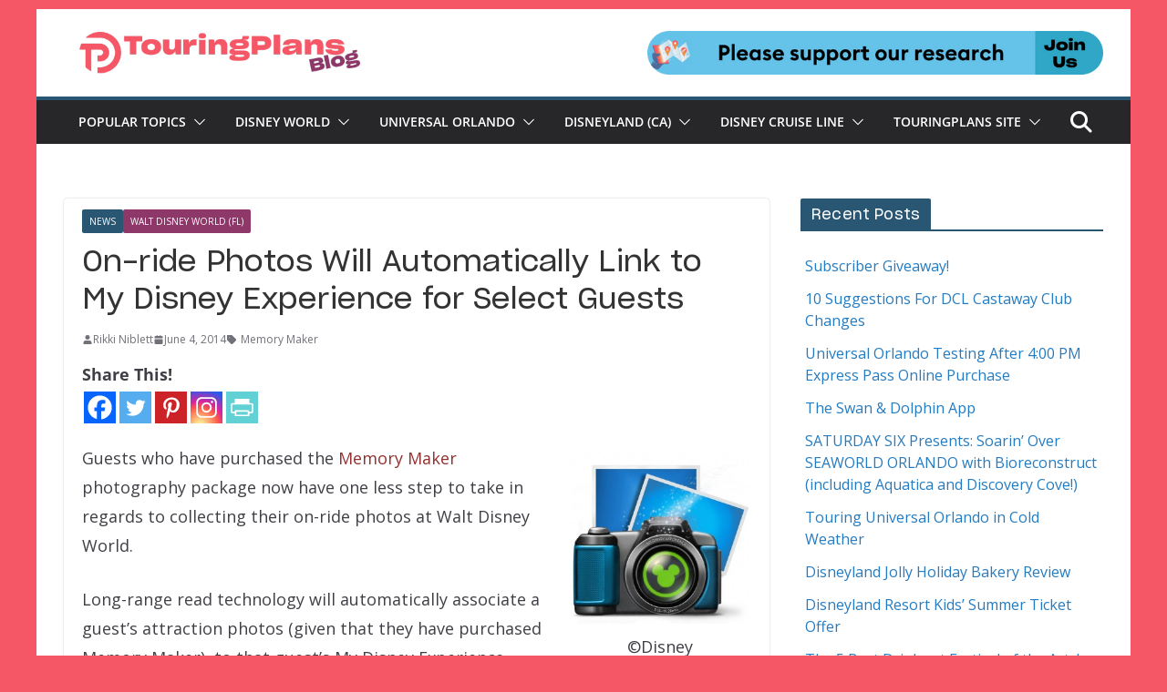

--- FILE ---
content_type: text/plain; charset=utf-8
request_url: https://ads.adthrive.com/http-api/cv2
body_size: 4526
content:
{"om":["-0pjoqFO2ao","00xbjwwl","0929nj63","0cpicd1q","0g8i9uvz","0i2cd22x","0iyi1awv","0yr3r2xx","1","1011_74_18364062","1028_8739779","11142692","11509227","11769254","1185:1610326728","11896988","11964869","11tnq0x7","12010080","12010084","12010088","12168663","12171239","124843_10","124844_23","124848_8","124853_8","12491687","1610326628","1610326728","1611092","16kv3oel","16q1pwlq","17_23391194","17_23391302","17_24794113","17_24794123","17_24794140","17_24794142","17x0742b","1819l5qo","1829819l5qo","1891/84814","1b60b1a4-5767-4575-b84a-e4029414ee09","1dynz4oo","1ftzvfyu","1ktgrre1","201735631","202d4qe7","206_492063","206_492075","206_501369","2132:42375961","2132:44129108","2132:45327624","2132:45999649","2132:46038959","2132:46039087","2149:11769254","2249:676214615","2249:683817811","2249:703669956","2307:00xbjwwl","2307:16kv3oel","2307:7xb3th35","2307:8linfb0q","2307:8orkh93v","2307:a566o9hb","2307:a8beztgq","2307:axihqhfq","2307:be4hm1i2","2307:bwp1tpa5","2307:cv0h9mrv","2307:ez8lh6cn","2307:f3tdw9f3","2307:f5uvyvzt","2307:f7u6bcn5","2307:fpbj0p83","2307:fqeh4hao","2307:g749lgab","2307:gn3plkq1","2307:hfqgqvcv","2307:ipv3g3eh","2307:kdsr5zay","2307:kk5768bd","2307:kz8629zd","2307:mohri2dm","2307:nv5uhf1y","2307:ooo6jtia","2307:pi9dvb89","2307:plth4l1a","2307:q2chmg9g","2307:r0u09phz","2307:r6vl3f1t","2307:twf10en3","2307:uivzqpih","2307:ul0w35qo","2307:x5dl9hzy","2307:x7xpgcfc","2307:xnfnfr4x","2307:z2zvrgyz","2307:zbtz7ea1","2307:zfexqyi5","2307:zisbjpsl","2409_15064_70_85445175","2409_15064_70_85445183","2409_15064_70_85540796","2409_15064_70_85540799","2409_15064_70_85540801","2409_15064_70_86050271","2409_15064_70_86128401","2409_25495_176_CR52092921","2409_25495_176_CR52092954","2409_25495_176_CR52092957","2409_25495_176_CR52092958","2409_25495_176_CR52092959","2409_25495_176_CR52150651","2409_25495_176_CR52153848","2409_25495_176_CR52153849","2409_25495_176_CR52178316","2409_25495_176_CR52178317","2409_25495_176_CR52186411","2409_25495_176_CR52188001","2409_25495_176_CR52236264","2409_25495_176_CR52236270","25_53v6aquw","25_8b5u826e","25_k6n08fc0","25_oz31jrd0","25_yi6qlg3p","25_ztlksnbe","2676:85402401","2676:85659424","2676:85690530","2676:85807320","2676:86434083","2676:86434184","2676:86690079","2676:86698258","2676:86739499","2676:86739537","2729809prc8","2760:176_CR52153849","2760:176_CR52186411","29414696","29414711","2974:6851721","2974:6851722","2974:8172738","2974:8172741","2jjp1phz","2pu0gomp","2x298hes7df","2xe5185b","2xhes7df","308_125204_13","33145655","33627470","34182009","3490:CR52092921","3490:CR52175339","3490:CR52178317","3490:CR52223710","3490:CR52223939","36245205611286528","3646_185414_T26335189","3658_136236_x7xpgcfc","3658_15066_zbtz7ea1","3658_15078_cuudl2xr","3658_15078_fqeh4hao","3658_15078_revf1erj","3658_155735_plth4l1a","3658_15761_T26365763","3658_18008_r6vl3f1t","3658_203382_f3tdw9f3","3658_22070_cxntlnlg","3658_22079_mne39gsk","3658_229286_zisbjpsl","3658_67113_8linfb0q","3658_67113_ij0o9c81","381513943572","3858:9410365","3858:9572773","3LMBEkP-wis","3aptpnuj","3c5dkic6","3v2n6fcp","40175022","40209404","409_225978","409_225990","409_226356","409_227223","409_228354","409_228385","409_230714","43645781","44023623","44629254","458901553568","45999649","46039469","4749xx5e","47745534","481703827","48449219","485027845327","48700636","49064328","49869013","4e4l3lsp","4etfwvf1","4fk9nxse","4n9mre1i","4z9jua9x","51372397","51372410","51372434","521167","53db10ch","53v6aquw","54779847","5504:203508","5504:203868","5504:203917","5510:94sfd9g5","5510:ay2adghj","5510:cymho2zs","5510:f7u6bcn5","5510:g53t89bp","5510:mznp7ktv","5510:r6vl3f1t","5510:u4atmpu4","5510:ujl9wsn7","554478","554841","5563_66529_OADD2.7284328140866_1BGO6DQ8INGGSEA5YJ","5563_66529_OADD2.7353135343668_1BTJB8XRQ1WD0S0520","55726194","557_409_228064","557_409_228065","557_409_228105","557_409_228363","558_93_plth4l1a","56124956","5636:12023789","5670:6851721","57673032","58310259131_553781814","58898917-157b-4c9d-94ff-9839f432c08b","59813347","5j7zqpp1","5peetwth","5s8wi8hf","5tl7hdff","60638194","60765339","60825627","609577512","6126563651","61444196","61444664","61456734","616794222","61900406","61916211","61916223","61916225","61916229","61926845","61932920","61932925","61932933","61932957","6226505239","6226527043","6226527055","6250_66552_1112688573","6250_66552_1112888883","6250_66552_1114688213","627309156","627309159","62799585","628013471","628013474","628015148","628086965","628153053","628153170","628153173","628222860","628223277","628359889","628360351","628360579","628444349","628444433","628444436","628444439","628456310","628456313","628456382","628456403","628622163","628622169","628622172","628622178","628622241","628622244","628622247","628622250","62867273","628683371","628687043","628687157","628687460","628687463","628803013","628841673","629007394","629009180","629167998","629168001","629168010","629168565","629171196","629171202","630928655","63117005","63123386","63t6qg56","640134996606","659216891404","659713728691","661537341004","663293761","663777304","673375558002","676lzlnk","690_99485_1610326628","690_99485_1610326728","697189873","697189892","697189965","697189999","697190094","697525780","697525781","697525793","697525824","697864098","697876988","697876994","697876997","697877001","6tj9m7jw","6uykb2q5","6z26stpw","700109389","700236897","702397981","702423494","705115442","705116521","707696484","7354_138543_85445179","7354_138543_85445193","7354_138543_85808987","7354_138543_85809046","7354_138543_85809052","7354_217088_86434100","7354_217088_86434487","7354_217088_86434663","7354_217088_86437005","7354_217088_86437374","74243_74_18364017","74243_74_18364062","74243_74_18364087","74243_74_18364134","74243_74_18364267","74243_74_18364314","7488qws5","74_462792722","74_462792978","74wv3qdx","75n5kuz7","7732580","794di3me","7969_149355_45999649","7a0tg1yi","7ad8f80e-65a4-4a0d-9747-fee36ab16621","7qevw67b","7x298b3th35","7xb3th35","80070324","80d13667-40af-4e17-aede-91e6dd1dd77c","8160967","8193073","8193078","86991452","8b5u826e","8c68f432-460e-4eb3-a4fd-bb4072e7f7d2","8edb3geb","8h0jrkwl","8hi0spuk","8irwqpqs","8linfb0q","8orkh93v","9057/211d1f0fa71d1a58cabee51f2180e38f","94sfd9g5","9572773","965gfa0s","97_8193073","9d5f8vic","9q193nw6","9rqgwgyb","9vtd24w4","a34b96b2-a735-4d5e-9364-920828c5167e","a3ts2hcp","a566o9hb","a7wye4jw","a8beztgq","a9f35403-cd7d-4b9e-b20d-2619cc71464d","ahnxpq60","am5rpdwy","ascierwp","ax298ihqhfq","axihqhfq","bu0fzuks","c7i6r1q4","c7z0h277","cc395176ec6b8d757760f56284b853be_11","cd40m5wq","cjsd6ifa","cqant14y","cr-1oplzoysuatj","cr-1oplzoysubwe","cr-98qz5ezxubqk","cr-9cqtwg2w2arhwz","cr-Bitc7n_p9iw__vat__49i_k_6v6_h_jce2vm6d_awO4pgokm","cr-aaw20e3rubwj","cr-aawz2m5xubwj","cr-ccr05f8w17uiu","cr-g7ywwk2qvft","cr-g7ywwk7qvft","cr-ghun4f53u9vd","cr-ghun4f53ubxe","cr-iy1ba4veu9vd","cr-lg354l2uvergv2","cr-vu0tbhteu9vd","cr-xria0y0zuatj","cu298udl2xr","cuudl2xr","cv0h9mrv","cymho2zs","de66hk0y","dif1fgsg","dsugp5th","duovgl0f","dxqefrvi","e406ilcq","e9qxwwf1","eal0nev6","echvksei","ekocpzhh","enu91vr1","extremereach_creative_76559239","ey8vsnzk","f3h9fqou","f3tdw9f3","f7298u6bcn5","f7u6bcn5","f8e4ig0n","fac2ce36-06c0-4f5a-8fe2-6bfc26ccadb0","fedfl7m8","fjp0ceax","fleb9ndb","fpbj0p83","fq298eh4hao","fqeh4hao","g29thswx","g53t89bp","g72svoph","g749lgab","g7t6s6ge","gjwam5dw","gn3plkq1","h0zwvskc","hdzdphmr","hf298qgqvcv","hffavbt7","hfqgqvcv","hgrz3ggo","hswgcqif","hueqprai","i90isgt0","ipv3g3eh","iqdsx7qh","jsy1a3jk","k2xfz54q","k6n08fc0","k9ove2bo","kdsr5zay","keclz3yy","kk2985768bd","kk5768bd","kl6f4xmt","kz8629zd","l2s786m6","l4p5cwls","lc408s2k","ll77hviy","lui7w03k","mk19vci9","mmr74uc4","mne39gsk","mnzinbrt","mohri2dm","muvxy961","mznp7ktv","n3egwnq7","n8w0plts","njv4j143","nv0uqrqm","nw22wvm5","nx53afwv","o2s05iig","o705c5j6","omlkxvu8","ooo6jtia","op9gtamy","ozdii3rw","p0odjzyt","pap9q3pw","pi9dvb89","pkydekxi","pl298th4l1a","plth4l1a","pz8lwofu","pzgd3hum","qaoxvuy4","qt09ii59","quk7w53j","r0u09phz","r3co354x","r6vl3f1t","revf1erj","risjxoqk","rn40hdb3","rnvjtx7r","s2ahu2ae","s4s41bit","sslkianq","syq8po9m","szng7r8g","t2dlmwva","t2uhnbes","t7d69r6a","ti0s3bz3","ttjmhjja","u1jb75sm","u8px4ucu","uf7vbcrs","uhebin5g","ujl9wsn7","uq0uwbbh","uqph5v76","utberk8n","v705kko8","vdcb5d4i","w1ws81sy","wih2rdv3","wpkv7ngm","wrcm5qch","wvuhrb6o","x420t9me","x61c6oxa","x716iscu","x7xpgcfc","xdaezn6y","xh298p8w5m8","xhp8w5m8","xncaqh7c","xnfnfr4x","y141rtv6","y51tr986","ygwxiaon","yi6qlg3p","yttz3cyp","z68m148x","zep75yl2","zh83vvb7","zi298sbjpsl","zisbjpsl","zpm9ltrh","ztlksnbe","zwzjgvpw","7979132","7979135"],"pmp":[],"adomains":["123notices.com","1md.org","about.bugmd.com","acelauncher.com","adameve.com","akusoli.com","allyspin.com","askanexpertonline.com","atomapplications.com","bassbet.com","betsson.gr","biz-zone.co","bizreach.jp","braverx.com","bubbleroom.se","bugmd.com","buydrcleanspray.com","byrna.com","capitaloneshopping.com","clarifion.com","combatironapparel.com","controlcase.com","convertwithwave.com","cotosen.com","countingmypennies.com","cratedb.com","croisieurope.be","cs.money","dallasnews.com","definition.org","derila-ergo.com","dhgate.com","dhs.gov","displate.com","easyprint.app","easyrecipefinder.co","fabpop.net","familynow.club","fla-keys.com","folkaly.com","g123.jp","gameswaka.com","getbugmd.com","getconsumerchoice.com","getcubbie.com","gowavebrowser.co","gowdr.com","gransino.com","grosvenorcasinos.com","guard.io","hero-wars.com","holts.com","instantbuzz.net","itsmanual.com","jackpotcitycasino.com","justanswer.com","justanswer.es","la-date.com","lightinthebox.com","liverrenew.com","local.com","lovehoney.com","lulutox.com","lymphsystemsupport.com","manualsdirectory.org","meccabingo.com","medimops.de","mensdrivingforce.com","millioner.com","miniretornaveis.com","mobiplus.me","myiq.com","national-lottery.co.uk","naturalhealthreports.net","nbliver360.com","nikke-global.com","nordicspirit.co.uk","nuubu.com","onlinemanualspdf.co","original-play.com","outliermodel.com","paperela.com","paradisestays.site","parasiterelief.com","peta.org","photoshelter.com","plannedparenthood.org","playvod-za.com","printeasilyapp.com","printwithwave.com","profitor.com","quicklearnx.com","quickrecipehub.com","rakuten-sec.co.jp","rangeusa.com","refinancegold.com","robocat.com","royalcaribbean.com","saba.com.mx","shift.com","simple.life","spinbara.com","systeme.io","taboola.com","tackenberg.de","temu.com","tenfactorialrocks.com","theoceanac.com","topaipick.com","totaladblock.com","usconcealedcarry.com","vagisil.com","vegashero.com","vegogarden.com","veryfast.io","viewmanuals.com","viewrecipe.net","votervoice.net","vuse.com","wavebrowser.co","wavebrowserpro.com","weareplannedparenthood.org","xiaflex.com","yourchamilia.com"]}